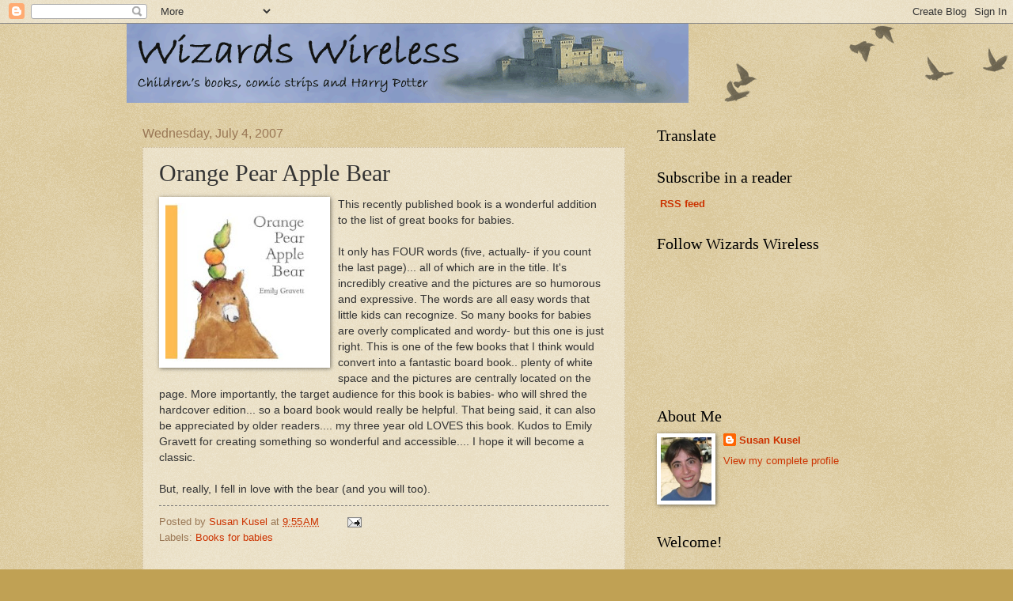

--- FILE ---
content_type: text/html; charset=UTF-8
request_url: https://wizardswireless.blogspot.com/2007/07/orange-pear-apple-bear.html
body_size: 14425
content:
<!DOCTYPE html>
<html class='v2' dir='ltr' lang='en'>
<head>
<link href='https://www.blogger.com/static/v1/widgets/335934321-css_bundle_v2.css' rel='stylesheet' type='text/css'/>
<meta content='width=1100' name='viewport'/>
<meta content='text/html; charset=UTF-8' http-equiv='Content-Type'/>
<meta content='blogger' name='generator'/>
<link href='https://wizardswireless.blogspot.com/favicon.ico' rel='icon' type='image/x-icon'/>
<link href='http://wizardswireless.blogspot.com/2007/07/orange-pear-apple-bear.html' rel='canonical'/>
<link rel="alternate" type="application/atom+xml" title="Wizards Wireless - Atom" href="https://wizardswireless.blogspot.com/feeds/posts/default" />
<link rel="alternate" type="application/rss+xml" title="Wizards Wireless - RSS" href="https://wizardswireless.blogspot.com/feeds/posts/default?alt=rss" />
<link rel="service.post" type="application/atom+xml" title="Wizards Wireless - Atom" href="https://www.blogger.com/feeds/4372766156282694670/posts/default" />

<link rel="alternate" type="application/atom+xml" title="Wizards Wireless - Atom" href="https://wizardswireless.blogspot.com/feeds/7586992241091144027/comments/default" />
<!--Can't find substitution for tag [blog.ieCssRetrofitLinks]-->
<link href='https://blogger.googleusercontent.com/img/b/R29vZ2xl/AVvXsEgoWZ03ld9V0ukSNupQZM5f6o2DXxixKlXa4Utp90wWTnQVkzbDZaTyfUEGO58tyKjtt1kwcTR7s5jOmtT-z-I9ppx09DFSGqUi1LRdJRyJEi3YP1DL4fShEnhVlK7HwCEHSh3CFnm3Zd8O/s200/Orange+Pear.jpg' rel='image_src'/>
<meta content='http://wizardswireless.blogspot.com/2007/07/orange-pear-apple-bear.html' property='og:url'/>
<meta content='Orange Pear Apple Bear' property='og:title'/>
<meta content=' This recently published book is a wonderful addition to the list of great books for babies. It only has FOUR words (five, actually- if you ...' property='og:description'/>
<meta content='https://blogger.googleusercontent.com/img/b/R29vZ2xl/AVvXsEgoWZ03ld9V0ukSNupQZM5f6o2DXxixKlXa4Utp90wWTnQVkzbDZaTyfUEGO58tyKjtt1kwcTR7s5jOmtT-z-I9ppx09DFSGqUi1LRdJRyJEi3YP1DL4fShEnhVlK7HwCEHSh3CFnm3Zd8O/w1200-h630-p-k-no-nu/Orange+Pear.jpg' property='og:image'/>
<title>Wizards Wireless: Orange Pear Apple Bear</title>
<style id='page-skin-1' type='text/css'><!--
/*
-----------------------------------------------
Blogger Template Style
Name:     Watermark
Designer: Blogger
URL:      www.blogger.com
----------------------------------------------- */
/* Use this with templates/1ktemplate-*.html */
/* Content
----------------------------------------------- */
body {
font: normal normal 14px Arial, Tahoma, Helvetica, FreeSans, sans-serif;
color: #333333;
background: #c0a154 url(https://resources.blogblog.com/blogblog/data/1kt/watermark/body_background_birds.png) repeat scroll top left;
}
html body .content-outer {
min-width: 0;
max-width: 100%;
width: 100%;
}
.content-outer {
font-size: 92%;
}
a:link {
text-decoration:none;
color: #cc3300;
}
a:visited {
text-decoration:none;
color: #993322;
}
a:hover {
text-decoration:underline;
color: #ff3300;
}
.body-fauxcolumns .cap-top {
margin-top: 30px;
background: transparent url(https://resources.blogblog.com/blogblog/data/1kt/watermark/body_overlay_birds.png) no-repeat scroll top right;
height: 121px;
}
.content-inner {
padding: 0;
}
/* Header
----------------------------------------------- */
.header-inner .Header .titlewrapper,
.header-inner .Header .descriptionwrapper {
padding-left: 20px;
padding-right: 20px;
}
.Header h1 {
font: normal normal 60px Georgia, Utopia, 'Palatino Linotype', Palatino, serif;
color: #ffffff;
text-shadow: 2px 2px rgba(0, 0, 0, .1);
}
.Header h1 a {
color: #ffffff;
}
.Header .description {
font-size: 140%;
color: #997755;
}
/* Tabs
----------------------------------------------- */
.tabs-inner .section {
margin: 0 20px;
}
.tabs-inner .PageList, .tabs-inner .LinkList, .tabs-inner .Labels {
margin-left: -11px;
margin-right: -11px;
background-color: transparent;
border-top: 0 solid #ffffff;
border-bottom: 0 solid #ffffff;
-moz-box-shadow: 0 0 0 rgba(0, 0, 0, .3);
-webkit-box-shadow: 0 0 0 rgba(0, 0, 0, .3);
-goog-ms-box-shadow: 0 0 0 rgba(0, 0, 0, .3);
box-shadow: 0 0 0 rgba(0, 0, 0, .3);
}
.tabs-inner .PageList .widget-content,
.tabs-inner .LinkList .widget-content,
.tabs-inner .Labels .widget-content {
margin: -3px -11px;
background: transparent none  no-repeat scroll right;
}
.tabs-inner .widget ul {
padding: 2px 25px;
max-height: 34px;
background: transparent none no-repeat scroll left;
}
.tabs-inner .widget li {
border: none;
}
.tabs-inner .widget li a {
display: inline-block;
padding: .25em 1em;
font: normal normal 20px Georgia, Utopia, 'Palatino Linotype', Palatino, serif;
color: #cc3300;
border-right: 1px solid #c0a154;
}
.tabs-inner .widget li:first-child a {
border-left: 1px solid #c0a154;
}
.tabs-inner .widget li.selected a, .tabs-inner .widget li a:hover {
color: #000000;
}
/* Headings
----------------------------------------------- */
h2 {
font: normal normal 20px Georgia, Utopia, 'Palatino Linotype', Palatino, serif;
color: #000000;
margin: 0 0 .5em;
}
h2.date-header {
font: normal normal 16px Arial, Tahoma, Helvetica, FreeSans, sans-serif;
color: #997755;
}
/* Main
----------------------------------------------- */
.main-inner .column-center-inner,
.main-inner .column-left-inner,
.main-inner .column-right-inner {
padding: 0 5px;
}
.main-outer {
margin-top: 0;
background: transparent none no-repeat scroll top left;
}
.main-inner {
padding-top: 30px;
}
.main-cap-top {
position: relative;
}
.main-cap-top .cap-right {
position: absolute;
height: 0;
width: 100%;
bottom: 0;
background: transparent none repeat-x scroll bottom center;
}
.main-cap-top .cap-left {
position: absolute;
height: 245px;
width: 280px;
right: 0;
bottom: 0;
background: transparent none no-repeat scroll bottom left;
}
/* Posts
----------------------------------------------- */
.post-outer {
padding: 15px 20px;
margin: 0 0 25px;
background: transparent url(https://resources.blogblog.com/blogblog/data/1kt/watermark/post_background_birds.png) repeat scroll top left;
_background-image: none;
border: dotted 1px #ccbb99;
-moz-box-shadow: 0 0 0 rgba(0, 0, 0, .1);
-webkit-box-shadow: 0 0 0 rgba(0, 0, 0, .1);
-goog-ms-box-shadow: 0 0 0 rgba(0, 0, 0, .1);
box-shadow: 0 0 0 rgba(0, 0, 0, .1);
}
h3.post-title {
font: normal normal 30px Georgia, Utopia, 'Palatino Linotype', Palatino, serif;
margin: 0;
}
.comments h4 {
font: normal normal 30px Georgia, Utopia, 'Palatino Linotype', Palatino, serif;
margin: 1em 0 0;
}
.post-body {
font-size: 105%;
line-height: 1.5;
position: relative;
}
.post-header {
margin: 0 0 1em;
color: #997755;
}
.post-footer {
margin: 10px 0 0;
padding: 10px 0 0;
color: #997755;
border-top: dashed 1px #777777;
}
#blog-pager {
font-size: 140%
}
#comments .comment-author {
padding-top: 1.5em;
border-top: dashed 1px #777777;
background-position: 0 1.5em;
}
#comments .comment-author:first-child {
padding-top: 0;
border-top: none;
}
.avatar-image-container {
margin: .2em 0 0;
}
/* Comments
----------------------------------------------- */
.comments .comments-content .icon.blog-author {
background-repeat: no-repeat;
background-image: url([data-uri]);
}
.comments .comments-content .loadmore a {
border-top: 1px solid #777777;
border-bottom: 1px solid #777777;
}
.comments .continue {
border-top: 2px solid #777777;
}
/* Widgets
----------------------------------------------- */
.widget ul, .widget #ArchiveList ul.flat {
padding: 0;
list-style: none;
}
.widget ul li, .widget #ArchiveList ul.flat li {
padding: .35em 0;
text-indent: 0;
border-top: dashed 1px #777777;
}
.widget ul li:first-child, .widget #ArchiveList ul.flat li:first-child {
border-top: none;
}
.widget .post-body ul {
list-style: disc;
}
.widget .post-body ul li {
border: none;
}
.widget .zippy {
color: #777777;
}
.post-body img, .post-body .tr-caption-container, .Profile img, .Image img,
.BlogList .item-thumbnail img {
padding: 5px;
background: #fff;
-moz-box-shadow: 1px 1px 5px rgba(0, 0, 0, .5);
-webkit-box-shadow: 1px 1px 5px rgba(0, 0, 0, .5);
-goog-ms-box-shadow: 1px 1px 5px rgba(0, 0, 0, .5);
box-shadow: 1px 1px 5px rgba(0, 0, 0, .5);
}
.post-body img, .post-body .tr-caption-container {
padding: 8px;
}
.post-body .tr-caption-container {
color: #333333;
}
.post-body .tr-caption-container img {
padding: 0;
background: transparent;
border: none;
-moz-box-shadow: 0 0 0 rgba(0, 0, 0, .1);
-webkit-box-shadow: 0 0 0 rgba(0, 0, 0, .1);
-goog-ms-box-shadow: 0 0 0 rgba(0, 0, 0, .1);
box-shadow: 0 0 0 rgba(0, 0, 0, .1);
}
/* Footer
----------------------------------------------- */
.footer-outer {
color:#ccbb99;
background: #330000 url(https://resources.blogblog.com/blogblog/data/1kt/watermark/body_background_navigator.png) repeat scroll top left;
}
.footer-outer a {
color: #ff7755;
}
.footer-outer a:visited {
color: #dd5533;
}
.footer-outer a:hover {
color: #ff9977;
}
.footer-outer .widget h2 {
color: #eeddbb;
}
/* Mobile
----------------------------------------------- */
body.mobile  {
background-size: 100% auto;
}
.mobile .body-fauxcolumn-outer {
background: transparent none repeat scroll top left;
}
html .mobile .mobile-date-outer {
border-bottom: none;
background: transparent url(https://resources.blogblog.com/blogblog/data/1kt/watermark/post_background_birds.png) repeat scroll top left;
_background-image: none;
margin-bottom: 10px;
}
.mobile .main-inner .date-outer {
padding: 0;
}
.mobile .main-inner .date-header {
margin: 10px;
}
.mobile .main-cap-top {
z-index: -1;
}
.mobile .content-outer {
font-size: 100%;
}
.mobile .post-outer {
padding: 10px;
}
.mobile .main-cap-top .cap-left {
background: transparent none no-repeat scroll bottom left;
}
.mobile .body-fauxcolumns .cap-top {
margin: 0;
}
.mobile-link-button {
background: transparent url(https://resources.blogblog.com/blogblog/data/1kt/watermark/post_background_birds.png) repeat scroll top left;
}
.mobile-link-button a:link, .mobile-link-button a:visited {
color: #cc3300;
}
.mobile-index-date .date-header {
color: #997755;
}
.mobile-index-contents {
color: #333333;
}
.mobile .tabs-inner .section {
margin: 0;
}
.mobile .tabs-inner .PageList {
margin-left: 0;
margin-right: 0;
}
.mobile .tabs-inner .PageList .widget-content {
margin: 0;
color: #000000;
background: transparent url(https://resources.blogblog.com/blogblog/data/1kt/watermark/post_background_birds.png) repeat scroll top left;
}
.mobile .tabs-inner .PageList .widget-content .pagelist-arrow {
border-left: 1px solid #c0a154;
}

--></style>
<style id='template-skin-1' type='text/css'><!--
body {
min-width: 960px;
}
.content-outer, .content-fauxcolumn-outer, .region-inner {
min-width: 960px;
max-width: 960px;
_width: 960px;
}
.main-inner .columns {
padding-left: 0;
padding-right: 310px;
}
.main-inner .fauxcolumn-center-outer {
left: 0;
right: 310px;
/* IE6 does not respect left and right together */
_width: expression(this.parentNode.offsetWidth -
parseInt("0") -
parseInt("310px") + 'px');
}
.main-inner .fauxcolumn-left-outer {
width: 0;
}
.main-inner .fauxcolumn-right-outer {
width: 310px;
}
.main-inner .column-left-outer {
width: 0;
right: 100%;
margin-left: -0;
}
.main-inner .column-right-outer {
width: 310px;
margin-right: -310px;
}
#layout {
min-width: 0;
}
#layout .content-outer {
min-width: 0;
width: 800px;
}
#layout .region-inner {
min-width: 0;
width: auto;
}
body#layout div.add_widget {
padding: 8px;
}
body#layout div.add_widget a {
margin-left: 32px;
}
--></style>
<link href='https://www.blogger.com/dyn-css/authorization.css?targetBlogID=4372766156282694670&amp;zx=65cdb6b2-3f9c-4520-a1c8-acd70769d681' media='none' onload='if(media!=&#39;all&#39;)media=&#39;all&#39;' rel='stylesheet'/><noscript><link href='https://www.blogger.com/dyn-css/authorization.css?targetBlogID=4372766156282694670&amp;zx=65cdb6b2-3f9c-4520-a1c8-acd70769d681' rel='stylesheet'/></noscript>
<meta name='google-adsense-platform-account' content='ca-host-pub-1556223355139109'/>
<meta name='google-adsense-platform-domain' content='blogspot.com'/>

</head>
<body class='loading variant-birds'>
<div class='navbar section' id='navbar' name='Navbar'><div class='widget Navbar' data-version='1' id='Navbar1'><script type="text/javascript">
    function setAttributeOnload(object, attribute, val) {
      if(window.addEventListener) {
        window.addEventListener('load',
          function(){ object[attribute] = val; }, false);
      } else {
        window.attachEvent('onload', function(){ object[attribute] = val; });
      }
    }
  </script>
<div id="navbar-iframe-container"></div>
<script type="text/javascript" src="https://apis.google.com/js/platform.js"></script>
<script type="text/javascript">
      gapi.load("gapi.iframes:gapi.iframes.style.bubble", function() {
        if (gapi.iframes && gapi.iframes.getContext) {
          gapi.iframes.getContext().openChild({
              url: 'https://www.blogger.com/navbar/4372766156282694670?po\x3d7586992241091144027\x26origin\x3dhttps://wizardswireless.blogspot.com',
              where: document.getElementById("navbar-iframe-container"),
              id: "navbar-iframe"
          });
        }
      });
    </script><script type="text/javascript">
(function() {
var script = document.createElement('script');
script.type = 'text/javascript';
script.src = '//pagead2.googlesyndication.com/pagead/js/google_top_exp.js';
var head = document.getElementsByTagName('head')[0];
if (head) {
head.appendChild(script);
}})();
</script>
</div></div>
<div class='body-fauxcolumns'>
<div class='fauxcolumn-outer body-fauxcolumn-outer'>
<div class='cap-top'>
<div class='cap-left'></div>
<div class='cap-right'></div>
</div>
<div class='fauxborder-left'>
<div class='fauxborder-right'></div>
<div class='fauxcolumn-inner'>
</div>
</div>
<div class='cap-bottom'>
<div class='cap-left'></div>
<div class='cap-right'></div>
</div>
</div>
</div>
<div class='content'>
<div class='content-fauxcolumns'>
<div class='fauxcolumn-outer content-fauxcolumn-outer'>
<div class='cap-top'>
<div class='cap-left'></div>
<div class='cap-right'></div>
</div>
<div class='fauxborder-left'>
<div class='fauxborder-right'></div>
<div class='fauxcolumn-inner'>
</div>
</div>
<div class='cap-bottom'>
<div class='cap-left'></div>
<div class='cap-right'></div>
</div>
</div>
</div>
<div class='content-outer'>
<div class='content-cap-top cap-top'>
<div class='cap-left'></div>
<div class='cap-right'></div>
</div>
<div class='fauxborder-left content-fauxborder-left'>
<div class='fauxborder-right content-fauxborder-right'></div>
<div class='content-inner'>
<header>
<div class='header-outer'>
<div class='header-cap-top cap-top'>
<div class='cap-left'></div>
<div class='cap-right'></div>
</div>
<div class='fauxborder-left header-fauxborder-left'>
<div class='fauxborder-right header-fauxborder-right'></div>
<div class='region-inner header-inner'>
<div class='header section' id='header' name='Header'><div class='widget Header' data-version='1' id='Header1'>
<div id='header-inner'>
<a href='https://wizardswireless.blogspot.com/' style='display: block'>
<img alt='Wizards Wireless' height='100px; ' id='Header1_headerimg' src='https://blogger.googleusercontent.com/img/b/R29vZ2xl/AVvXsEhM3ci_bGM2VuN3qxrTgBOH39MbPzIE8HsA-oNCw8arzVnTl1GQPmIWDt7Kqwj4IlYTwwqEsY__iB2cSHuhxwjH-aEtuF2nKnwnu1oQ-8s5n3jl_vys4LnI3NGzoXZv29gyJd8x6HhSnepY/s1600-r/finalbanner.gif' style='display: block' width='710px; '/>
</a>
</div>
</div></div>
</div>
</div>
<div class='header-cap-bottom cap-bottom'>
<div class='cap-left'></div>
<div class='cap-right'></div>
</div>
</div>
</header>
<div class='tabs-outer'>
<div class='tabs-cap-top cap-top'>
<div class='cap-left'></div>
<div class='cap-right'></div>
</div>
<div class='fauxborder-left tabs-fauxborder-left'>
<div class='fauxborder-right tabs-fauxborder-right'></div>
<div class='region-inner tabs-inner'>
<div class='tabs no-items section' id='crosscol' name='Cross-Column'></div>
<div class='tabs no-items section' id='crosscol-overflow' name='Cross-Column 2'></div>
</div>
</div>
<div class='tabs-cap-bottom cap-bottom'>
<div class='cap-left'></div>
<div class='cap-right'></div>
</div>
</div>
<div class='main-outer'>
<div class='main-cap-top cap-top'>
<div class='cap-left'></div>
<div class='cap-right'></div>
</div>
<div class='fauxborder-left main-fauxborder-left'>
<div class='fauxborder-right main-fauxborder-right'></div>
<div class='region-inner main-inner'>
<div class='columns fauxcolumns'>
<div class='fauxcolumn-outer fauxcolumn-center-outer'>
<div class='cap-top'>
<div class='cap-left'></div>
<div class='cap-right'></div>
</div>
<div class='fauxborder-left'>
<div class='fauxborder-right'></div>
<div class='fauxcolumn-inner'>
</div>
</div>
<div class='cap-bottom'>
<div class='cap-left'></div>
<div class='cap-right'></div>
</div>
</div>
<div class='fauxcolumn-outer fauxcolumn-left-outer'>
<div class='cap-top'>
<div class='cap-left'></div>
<div class='cap-right'></div>
</div>
<div class='fauxborder-left'>
<div class='fauxborder-right'></div>
<div class='fauxcolumn-inner'>
</div>
</div>
<div class='cap-bottom'>
<div class='cap-left'></div>
<div class='cap-right'></div>
</div>
</div>
<div class='fauxcolumn-outer fauxcolumn-right-outer'>
<div class='cap-top'>
<div class='cap-left'></div>
<div class='cap-right'></div>
</div>
<div class='fauxborder-left'>
<div class='fauxborder-right'></div>
<div class='fauxcolumn-inner'>
</div>
</div>
<div class='cap-bottom'>
<div class='cap-left'></div>
<div class='cap-right'></div>
</div>
</div>
<!-- corrects IE6 width calculation -->
<div class='columns-inner'>
<div class='column-center-outer'>
<div class='column-center-inner'>
<div class='main section' id='main' name='Main'><div class='widget Blog' data-version='1' id='Blog1'>
<div class='blog-posts hfeed'>

          <div class="date-outer">
        
<h2 class='date-header'><span>Wednesday, July 4, 2007</span></h2>

          <div class="date-posts">
        
<div class='post-outer'>
<div class='post hentry uncustomized-post-template' itemprop='blogPost' itemscope='itemscope' itemtype='http://schema.org/BlogPosting'>
<meta content='https://blogger.googleusercontent.com/img/b/R29vZ2xl/AVvXsEgoWZ03ld9V0ukSNupQZM5f6o2DXxixKlXa4Utp90wWTnQVkzbDZaTyfUEGO58tyKjtt1kwcTR7s5jOmtT-z-I9ppx09DFSGqUi1LRdJRyJEi3YP1DL4fShEnhVlK7HwCEHSh3CFnm3Zd8O/s200/Orange+Pear.jpg' itemprop='image_url'/>
<meta content='4372766156282694670' itemprop='blogId'/>
<meta content='7586992241091144027' itemprop='postId'/>
<a name='7586992241091144027'></a>
<h3 class='post-title entry-title' itemprop='name'>
Orange Pear Apple Bear
</h3>
<div class='post-header'>
<div class='post-header-line-1'></div>
</div>
<div class='post-body entry-content' id='post-body-7586992241091144027' itemprop='description articleBody'>
<a href="https://blogger.googleusercontent.com/img/b/R29vZ2xl/AVvXsEgoWZ03ld9V0ukSNupQZM5f6o2DXxixKlXa4Utp90wWTnQVkzbDZaTyfUEGO58tyKjtt1kwcTR7s5jOmtT-z-I9ppx09DFSGqUi1LRdJRyJEi3YP1DL4fShEnhVlK7HwCEHSh3CFnm3Zd8O/s1600-h/Orange+Pear.jpg"><img alt="" border="0" id="BLOGGER_PHOTO_ID_5083342545695105570" src="https://blogger.googleusercontent.com/img/b/R29vZ2xl/AVvXsEgoWZ03ld9V0ukSNupQZM5f6o2DXxixKlXa4Utp90wWTnQVkzbDZaTyfUEGO58tyKjtt1kwcTR7s5jOmtT-z-I9ppx09DFSGqUi1LRdJRyJEi3YP1DL4fShEnhVlK7HwCEHSh3CFnm3Zd8O/s200/Orange+Pear.jpg" style="FLOAT: left; MARGIN: 0px 10px 10px 0px; CURSOR: hand" /></a> This recently published book is a wonderful addition to the list of great books for babies.<br /><br />It only has FOUR words (five, actually- if you count the last page)... all of which are in the title. It's incredibly creative and the pictures are so humorous and expressive. The words are all easy words that little kids can recognize. So many books for babies are overly complicated and wordy- but this one is just right. This is one of the few books that I think would convert into a fantastic board book.. <span class="blsp-spelling-corrected" id="SPELLING_ERROR_0">plenty</span> of white space and the pictures are centrally located on the page. More importantly, the target audience for this book is babies- who will shred the <span class="blsp-spelling-corrected" id="SPELLING_ERROR_1">hardcover</span> edition... so a board book would really be helpful. That being said, it can also be appreciated by older readers.... my three year old LOVES this book. Kudos to Emily <span class="blsp-spelling-error" id="SPELLING_ERROR_2">Gravett</span> for creating something so wonderful and accessible.... I hope it will become a classic.<br /><br />But, really, I fell in love with the bear (and you will too).
<div style='clear: both;'></div>
</div>
<div class='post-footer'>
<div class='post-footer-line post-footer-line-1'>
<span class='post-author vcard'>
Posted by
<span class='fn' itemprop='author' itemscope='itemscope' itemtype='http://schema.org/Person'>
<meta content='https://www.blogger.com/profile/15613470998029847177' itemprop='url'/>
<a class='g-profile' href='https://www.blogger.com/profile/15613470998029847177' rel='author' title='author profile'>
<span itemprop='name'>Susan Kusel</span>
</a>
</span>
</span>
<span class='post-timestamp'>
at
<meta content='http://wizardswireless.blogspot.com/2007/07/orange-pear-apple-bear.html' itemprop='url'/>
<a class='timestamp-link' href='https://wizardswireless.blogspot.com/2007/07/orange-pear-apple-bear.html' rel='bookmark' title='permanent link'><abbr class='published' itemprop='datePublished' title='2007-07-04T09:55:00-04:00'>9:55&#8239;AM</abbr></a>
</span>
<span class='post-comment-link'>
</span>
<span class='post-icons'>
<span class='item-action'>
<a href='https://www.blogger.com/email-post/4372766156282694670/7586992241091144027' title='Email Post'>
<img alt='' class='icon-action' height='13' src='https://resources.blogblog.com/img/icon18_email.gif' width='18'/>
</a>
</span>
<span class='item-control blog-admin pid-1372324517'>
<a href='https://www.blogger.com/post-edit.g?blogID=4372766156282694670&postID=7586992241091144027&from=pencil' title='Edit Post'>
<img alt='' class='icon-action' height='18' src='https://resources.blogblog.com/img/icon18_edit_allbkg.gif' width='18'/>
</a>
</span>
</span>
<div class='post-share-buttons goog-inline-block'>
</div>
</div>
<div class='post-footer-line post-footer-line-2'>
<span class='post-labels'>
Labels:
<a href='https://wizardswireless.blogspot.com/search/label/Books%20for%20babies' rel='tag'>Books for babies</a>
</span>
</div>
<div class='post-footer-line post-footer-line-3'>
<span class='post-location'>
</span>
</div>
</div>
</div>
<div class='comments' id='comments'>
<a name='comments'></a>
<h4>No comments:</h4>
<div id='Blog1_comments-block-wrapper'>
<dl class='avatar-comment-indent' id='comments-block'>
</dl>
</div>
<p class='comment-footer'>
<div class='comment-form'>
<a name='comment-form'></a>
<h4 id='comment-post-message'>Post a Comment</h4>
<p>
</p>
<a href='https://www.blogger.com/comment/frame/4372766156282694670?po=7586992241091144027&hl=en&saa=85391&origin=https://wizardswireless.blogspot.com' id='comment-editor-src'></a>
<iframe allowtransparency='true' class='blogger-iframe-colorize blogger-comment-from-post' frameborder='0' height='410px' id='comment-editor' name='comment-editor' src='' width='100%'></iframe>
<script src='https://www.blogger.com/static/v1/jsbin/1345082660-comment_from_post_iframe.js' type='text/javascript'></script>
<script type='text/javascript'>
      BLOG_CMT_createIframe('https://www.blogger.com/rpc_relay.html');
    </script>
</div>
</p>
</div>
</div>

        </div></div>
      
</div>
<div class='blog-pager' id='blog-pager'>
<span id='blog-pager-newer-link'>
<a class='blog-pager-newer-link' href='https://wizardswireless.blogspot.com/2007/07/predictions-for-harry-potter-7.html' id='Blog1_blog-pager-newer-link' title='Newer Post'>Newer Post</a>
</span>
<span id='blog-pager-older-link'>
<a class='blog-pager-older-link' href='https://wizardswireless.blogspot.com/2007/07/higher-power-of-lucky.html' id='Blog1_blog-pager-older-link' title='Older Post'>Older Post</a>
</span>
<a class='home-link' href='https://wizardswireless.blogspot.com/'>Home</a>
</div>
<div class='clear'></div>
<div class='post-feeds'>
<div class='feed-links'>
Subscribe to:
<a class='feed-link' href='https://wizardswireless.blogspot.com/feeds/7586992241091144027/comments/default' target='_blank' type='application/atom+xml'>Post Comments (Atom)</a>
</div>
</div>
</div></div>
</div>
</div>
<div class='column-left-outer'>
<div class='column-left-inner'>
<aside>
</aside>
</div>
</div>
<div class='column-right-outer'>
<div class='column-right-inner'>
<aside>
<div class='sidebar section' id='sidebar-right-1'><div class='widget Translate' data-version='1' id='Translate1'>
<h2 class='title'>Translate</h2>
<div id='google_translate_element'></div>
<script>
    function googleTranslateElementInit() {
      new google.translate.TranslateElement({
        pageLanguage: 'en',
        autoDisplay: 'true',
        layout: google.translate.TranslateElement.InlineLayout.VERTICAL
      }, 'google_translate_element');
    }
  </script>
<script src='//translate.google.com/translate_a/element.js?cb=googleTranslateElementInit'></script>
<div class='clear'></div>
</div><div class='widget HTML' data-version='1' id='HTML1'>
<h2 class='title'>Subscribe in a reader</h2>
<div class='widget-content'>
<span style="font-weight:bold;"><p><ahref = rel="alternate" http://feeds.feedburner.com/wizardwirelessnetwork type="application/rss+xml"><img alt="" style="vertical-align:middle;border:0" src="https://lh3.googleusercontent.com/blogger_img_proxy/AEn0k_s_NG7QVgzIgckjqPIlwvGTljFQRHhK4envbf2GthlOlKMqUE-1U6QQYMdrnasWMK4H2gQxBWk2yinwaZr4kGtE3O-CXDOdHrPItkhD7WGAapIx_jlNrz6X8zhCt8Y=s0-d">&nbsp;<a href="http://feeds.feedburner.com/WizardWirelessNetwork" rel="alternate" type="application/rss+xml">RSS feed</a></ahref></p><span style="font-weight:bold;"></span></span>
</div>
<div class='clear'></div>
</div><div class='widget Followers' data-version='1' id='Followers1'>
<h2 class='title'>Follow Wizards Wireless</h2>
<div class='widget-content'>
<div id='Followers1-wrapper'>
<div style='margin-right:2px;'>
<div><script type="text/javascript" src="https://apis.google.com/js/platform.js"></script>
<div id="followers-iframe-container"></div>
<script type="text/javascript">
    window.followersIframe = null;
    function followersIframeOpen(url) {
      gapi.load("gapi.iframes", function() {
        if (gapi.iframes && gapi.iframes.getContext) {
          window.followersIframe = gapi.iframes.getContext().openChild({
            url: url,
            where: document.getElementById("followers-iframe-container"),
            messageHandlersFilter: gapi.iframes.CROSS_ORIGIN_IFRAMES_FILTER,
            messageHandlers: {
              '_ready': function(obj) {
                window.followersIframe.getIframeEl().height = obj.height;
              },
              'reset': function() {
                window.followersIframe.close();
                followersIframeOpen("https://www.blogger.com/followers/frame/4372766156282694670?colors\x3dCgt0cmFuc3BhcmVudBILdHJhbnNwYXJlbnQaByMzMzMzMzMiByNjYzMzMDAqC3RyYW5zcGFyZW50MgcjMDAwMDAwOgcjMzMzMzMzQgcjY2MzMzAwSgcjNzc3Nzc3UgcjY2MzMzAwWgt0cmFuc3BhcmVudA%3D%3D\x26pageSize\x3d21\x26hl\x3den\x26origin\x3dhttps://wizardswireless.blogspot.com");
              },
              'open': function(url) {
                window.followersIframe.close();
                followersIframeOpen(url);
              }
            }
          });
        }
      });
    }
    followersIframeOpen("https://www.blogger.com/followers/frame/4372766156282694670?colors\x3dCgt0cmFuc3BhcmVudBILdHJhbnNwYXJlbnQaByMzMzMzMzMiByNjYzMzMDAqC3RyYW5zcGFyZW50MgcjMDAwMDAwOgcjMzMzMzMzQgcjY2MzMzAwSgcjNzc3Nzc3UgcjY2MzMzAwWgt0cmFuc3BhcmVudA%3D%3D\x26pageSize\x3d21\x26hl\x3den\x26origin\x3dhttps://wizardswireless.blogspot.com");
  </script></div>
</div>
</div>
<div class='clear'></div>
</div>
</div><div class='widget Profile' data-version='1' id='Profile1'>
<h2>About Me</h2>
<div class='widget-content'>
<a href='https://www.blogger.com/profile/15613470998029847177'><img alt='My photo' class='profile-img' height='80' src='//blogger.googleusercontent.com/img/b/R29vZ2xl/AVvXsEj3eKlYxFlEyFn7d2lp19QKbC1RvMgO1zTgsD_qjaXDwuzTFPECAJT9Dtz88QtTSRKC8Ig2P1m6eYPqbbV7si075wzLpZunoxEX4OsE9xyTg0_uTEgDbLIMkqxHz11zbO8/s220/Profile.jpg' width='64'/></a>
<dl class='profile-datablock'>
<dt class='profile-data'>
<a class='profile-name-link g-profile' href='https://www.blogger.com/profile/15613470998029847177' rel='author' style='background-image: url(//www.blogger.com/img/logo-16.png);'>
Susan Kusel
</a>
</dt>
</dl>
<a class='profile-link' href='https://www.blogger.com/profile/15613470998029847177' rel='author'>View my complete profile</a>
<div class='clear'></div>
</div>
</div><div class='widget Text' data-version='1' id='Text5'>
<h2 class='title'>Welcome!</h2>
<div class='widget-content'>
<br /><ul><li>Things to Know About Me<br /></li><li>My jobs include librarian, bookstore book selector, book consultant and mom... and I love them all.</li><li>If you knew that the name of this blog is a Harry Potter reference, you get bonus points.</li><li>I only write and review on this blog about books I love.</li><li>I don't review too often because I'm frequently on book award committees and it would be a conflict of interest. </li><li>Comments are extremely welcome and I love hearing what you have to say.</li><li>I feel honored every time Wizards Wireless is linked to. <span =""  style="font-size:100%;">I'm really glad you stopped by and I hope you come back.</span></li><li>To get in touch with me, please e-mail me at: wizardwireless (at) gmail (dot) com. <span style="font-size: 100%;">Yes, my e-mail address only refers to one wizard. The plural version was already in use.</span></li></ul>
</div>
<div class='clear'></div>
</div><div class='widget Text' data-version='1' id='Text2'>
<h2 class='title'>Interviews and Links</h2>
<div class='widget-content'>
<div>Find out more about my experience as a member of the 2015 Caldecott committee <a href="http://www.eugeniasozzi.com/blog/from-the-library-susan-kusel">here</a>. </div><div><br /></div><div>Here's what <a href="http://jewishlibraries.org/blog.php?id=320">a typical day</a> in my library is like. </div><div><br /></div>Read my posts at <a href="http://www.pbs.org/parents/booklights/archives/susan/">PBS Booklights</a>.<br />
</div>
<div class='clear'></div>
</div><div class='widget Text' data-version='1' id='Text6'>
<div class='widget-content'>
Become a fan of Wizards Wireless on <a href="http://apps.facebook.com/blognetworks/blog/wizards_wireless/">Facebook</a>.<br/>
</div>
<div class='clear'></div>
</div></div>
<table border='0' cellpadding='0' cellspacing='0' class='section-columns columns-2'>
<tbody>
<tr>
<td class='first columns-cell'>
<div class='sidebar section' id='sidebar-right-2-1'><div class='widget Label' data-version='1' id='Label1'>
<h2>Labels</h2>
<div class='widget-content list-label-widget-content'>
<ul>
<li>
<a dir='ltr' href='https://wizardswireless.blogspot.com/search/label/Activity%20books'>Activity books</a>
<span dir='ltr'>(1)</span>
</li>
<li>
<a dir='ltr' href='https://wizardswireless.blogspot.com/search/label/Advice'>Advice</a>
<span dir='ltr'>(1)</span>
</li>
<li>
<a dir='ltr' href='https://wizardswireless.blogspot.com/search/label/ALA'>ALA</a>
<span dir='ltr'>(3)</span>
</li>
<li>
<a dir='ltr' href='https://wizardswireless.blogspot.com/search/label/ALAYMA'>ALAYMA</a>
<span dir='ltr'>(1)</span>
</li>
<li>
<a dir='ltr' href='https://wizardswireless.blogspot.com/search/label/Amelia%20Bedelia'>Amelia Bedelia</a>
<span dir='ltr'>(1)</span>
</li>
<li>
<a dir='ltr' href='https://wizardswireless.blogspot.com/search/label/American%20Library%20Association'>American Library Association</a>
<span dir='ltr'>(29)</span>
</li>
<li>
<a dir='ltr' href='https://wizardswireless.blogspot.com/search/label/Analysis'>Analysis</a>
<span dir='ltr'>(1)</span>
</li>
<li>
<a dir='ltr' href='https://wizardswireless.blogspot.com/search/label/Annual'>Annual</a>
<span dir='ltr'>(1)</span>
</li>
<li>
<a dir='ltr' href='https://wizardswireless.blogspot.com/search/label/Answers'>Answers</a>
<span dir='ltr'>(1)</span>
</li>
<li>
<a dir='ltr' href='https://wizardswireless.blogspot.com/search/label/Audiobooks'>Audiobooks</a>
<span dir='ltr'>(3)</span>
</li>
<li>
<a dir='ltr' href='https://wizardswireless.blogspot.com/search/label/Authors'>Authors</a>
<span dir='ltr'>(10)</span>
</li>
<li>
<a dir='ltr' href='https://wizardswireless.blogspot.com/search/label/Awards'>Awards</a>
<span dir='ltr'>(28)</span>
</li>
<li>
<a dir='ltr' href='https://wizardswireless.blogspot.com/search/label/Batchelder'>Batchelder</a>
<span dir='ltr'>(2)</span>
</li>
<li>
<a dir='ltr' href='https://wizardswireless.blogspot.com/search/label/Beedle%20the%20Bard'>Beedle the Bard</a>
<span dir='ltr'>(1)</span>
</li>
<li>
<a dir='ltr' href='https://wizardswireless.blogspot.com/search/label/Beekle'>Beekle</a>
<span dir='ltr'>(1)</span>
</li>
<li>
<a dir='ltr' href='https://wizardswireless.blogspot.com/search/label/Best%20books%20of%202007'>Best books of 2007</a>
<span dir='ltr'>(1)</span>
</li>
<li>
<a dir='ltr' href='https://wizardswireless.blogspot.com/search/label/Biography'>Biography</a>
<span dir='ltr'>(1)</span>
</li>
<li>
<a dir='ltr' href='https://wizardswireless.blogspot.com/search/label/Blog%20updates'>Blog updates</a>
<span dir='ltr'>(14)</span>
</li>
<li>
<a dir='ltr' href='https://wizardswireless.blogspot.com/search/label/Blogs'>Blogs</a>
<span dir='ltr'>(12)</span>
</li>
<li>
<a dir='ltr' href='https://wizardswireless.blogspot.com/search/label/Board%20books'>Board books</a>
<span dir='ltr'>(3)</span>
</li>
<li>
<a dir='ltr' href='https://wizardswireless.blogspot.com/search/label/Book%20club'>Book club</a>
<span dir='ltr'>(2)</span>
</li>
<li>
<a dir='ltr' href='https://wizardswireless.blogspot.com/search/label/Booklights'>Booklights</a>
<span dir='ltr'>(2)</span>
</li>
<li>
<a dir='ltr' href='https://wizardswireless.blogspot.com/search/label/Books%20for%20babies'>Books for babies</a>
<span dir='ltr'>(8)</span>
</li>
<li>
<a dir='ltr' href='https://wizardswireless.blogspot.com/search/label/Books%20for%20teenagers'>Books for teenagers</a>
<span dir='ltr'>(1)</span>
</li>
<li>
<a dir='ltr' href='https://wizardswireless.blogspot.com/search/label/Books%20for%20toddlers'>Books for toddlers</a>
<span dir='ltr'>(9)</span>
</li>
<li>
<a dir='ltr' href='https://wizardswireless.blogspot.com/search/label/Bookselling'>Bookselling</a>
<span dir='ltr'>(15)</span>
</li>
<li>
<a dir='ltr' href='https://wizardswireless.blogspot.com/search/label/Bookshelves'>Bookshelves</a>
<span dir='ltr'>(1)</span>
</li>
<li>
<a dir='ltr' href='https://wizardswireless.blogspot.com/search/label/Bookstores'>Bookstores</a>
<span dir='ltr'>(12)</span>
</li>
<li>
<a dir='ltr' href='https://wizardswireless.blogspot.com/search/label/Broadway'>Broadway</a>
<span dir='ltr'>(2)</span>
</li>
<li>
<a dir='ltr' href='https://wizardswireless.blogspot.com/search/label/Caldecott'>Caldecott</a>
<span dir='ltr'>(31)</span>
</li>
<li>
<a dir='ltr' href='https://wizardswireless.blogspot.com/search/label/Carnegie'>Carnegie</a>
<span dir='ltr'>(1)</span>
</li>
<li>
<a dir='ltr' href='https://wizardswireless.blogspot.com/search/label/Carnival'>Carnival</a>
<span dir='ltr'>(11)</span>
</li>
<li>
<a dir='ltr' href='https://wizardswireless.blogspot.com/search/label/Classics'>Classics</a>
<span dir='ltr'>(1)</span>
</li>
<li>
<a dir='ltr' href='https://wizardswireless.blogspot.com/search/label/Comic%20Strips'>Comic Strips</a>
<span dir='ltr'>(31)</span>
</li>
<li>
<a dir='ltr' href='https://wizardswireless.blogspot.com/search/label/Conferences'>Conferences</a>
<span dir='ltr'>(6)</span>
</li>
<li>
<a dir='ltr' href='https://wizardswireless.blogspot.com/search/label/Contests'>Contests</a>
<span dir='ltr'>(2)</span>
</li>
<li>
<a dir='ltr' href='https://wizardswireless.blogspot.com/search/label/Cybils'>Cybils</a>
<span dir='ltr'>(2)</span>
</li>
<li>
<a dir='ltr' href='https://wizardswireless.blogspot.com/search/label/Dan%20Brown'>Dan Brown</a>
<span dir='ltr'>(1)</span>
</li>
<li>
<a dir='ltr' href='https://wizardswireless.blogspot.com/search/label/Dan%20Santat'>Dan Santat</a>
<span dir='ltr'>(1)</span>
</li>
<li>
<a dir='ltr' href='https://wizardswireless.blogspot.com/search/label/Discussion%20groups'>Discussion groups</a>
<span dir='ltr'>(1)</span>
</li>
<li>
<a dir='ltr' href='https://wizardswireless.blogspot.com/search/label/Disscussion%20questions'>Disscussion questions</a>
<span dir='ltr'>(1)</span>
</li>
<li>
<a dir='ltr' href='https://wizardswireless.blogspot.com/search/label/Early%20Readers'>Early Readers</a>
<span dir='ltr'>(2)</span>
</li>
<li>
<a dir='ltr' href='https://wizardswireless.blogspot.com/search/label/favorites'>favorites</a>
<span dir='ltr'>(1)</span>
</li>
<li>
<a dir='ltr' href='https://wizardswireless.blogspot.com/search/label/For%20Better%20or%20For%20Worse'>For Better or For Worse</a>
<span dir='ltr'>(11)</span>
</li>
<li>
<a dir='ltr' href='https://wizardswireless.blogspot.com/search/label/Geisel'>Geisel</a>
<span dir='ltr'>(4)</span>
</li>
<li>
<a dir='ltr' href='https://wizardswireless.blogspot.com/search/label/Goodreads'>Goodreads</a>
<span dir='ltr'>(2)</span>
</li>
<li>
<a dir='ltr' href='https://wizardswireless.blogspot.com/search/label/Hamilton'>Hamilton</a>
<span dir='ltr'>(3)</span>
</li>
<li>
<a dir='ltr' href='https://wizardswireless.blogspot.com/search/label/Harry%20Potter'>Harry Potter</a>
<span dir='ltr'>(62)</span>
</li>
<li>
<a dir='ltr' href='https://wizardswireless.blogspot.com/search/label/Harry%20Potter%20and%20the%20Deathly%20Hallows'>Harry Potter and the Deathly Hallows</a>
<span dir='ltr'>(6)</span>
</li>
<li>
<a dir='ltr' href='https://wizardswireless.blogspot.com/search/label/Harry%20Potter%20and%20the%20Deathly%20Hallows%20chapters'>Harry Potter and the Deathly Hallows chapters</a>
<span dir='ltr'>(7)</span>
</li>
<li>
<a dir='ltr' href='https://wizardswireless.blogspot.com/search/label/Harry%20Potter%20and%20the%20Sorcerer%27s%20Stone%20chapters'>Harry Potter and the Sorcerer&#39;s Stone chapters</a>
<span dir='ltr'>(3)</span>
</li>
<li>
<a dir='ltr' href='https://wizardswireless.blogspot.com/search/label/Harry%20Potter%20characters'>Harry Potter characters</a>
<span dir='ltr'>(1)</span>
</li>
<li>
<a dir='ltr' href='https://wizardswireless.blogspot.com/search/label/Harry%20Potter%20Discussion%20Questions'>Harry Potter Discussion Questions</a>
<span dir='ltr'>(8)</span>
</li>
<li>
<a dir='ltr' href='https://wizardswireless.blogspot.com/search/label/Holidays'>Holidays</a>
<span dir='ltr'>(6)</span>
</li>
<li>
<a dir='ltr' href='https://wizardswireless.blogspot.com/search/label/How%20to%20Write'>How to Write</a>
<span dir='ltr'>(1)</span>
</li>
<li>
<a dir='ltr' href='https://wizardswireless.blogspot.com/search/label/Hugo%20Cabret'>Hugo Cabret</a>
<span dir='ltr'>(11)</span>
</li>
<li>
<a dir='ltr' href='https://wizardswireless.blogspot.com/search/label/Humor'>Humor</a>
<span dir='ltr'>(2)</span>
</li>
<li>
<a dir='ltr' href='https://wizardswireless.blogspot.com/search/label/Introduction'>Introduction</a>
<span dir='ltr'>(5)</span>
</li>
<li>
<a dir='ltr' href='https://wizardswireless.blogspot.com/search/label/Juvenile%20Fiction'>Juvenile Fiction</a>
<span dir='ltr'>(9)</span>
</li>
<li>
<a dir='ltr' href='https://wizardswireless.blogspot.com/search/label/L.M.%20Montgomery'>L.M. Montgomery</a>
<span dir='ltr'>(1)</span>
</li>
<li>
<a dir='ltr' href='https://wizardswireless.blogspot.com/search/label/Libraries'>Libraries</a>
<span dir='ltr'>(3)</span>
</li>
<li>
<a dir='ltr' href='https://wizardswireless.blogspot.com/search/label/Library%20profile'>Library profile</a>
<span dir='ltr'>(3)</span>
</li>
<li>
<a dir='ltr' href='https://wizardswireless.blogspot.com/search/label/meme'>meme</a>
<span dir='ltr'>(4)</span>
</li>
<li>
<a dir='ltr' href='https://wizardswireless.blogspot.com/search/label/Mentors'>Mentors</a>
<span dir='ltr'>(1)</span>
</li>
<li>
<a dir='ltr' href='https://wizardswireless.blogspot.com/search/label/Middle%20grade%20fiction'>Middle grade fiction</a>
<span dir='ltr'>(1)</span>
</li>
<li>
<a dir='ltr' href='https://wizardswireless.blogspot.com/search/label/Midwinter'>Midwinter</a>
<span dir='ltr'>(1)</span>
</li>
<li>
<a dir='ltr' href='https://wizardswireless.blogspot.com/search/label/Miscellaneous'>Miscellaneous</a>
<span dir='ltr'>(14)</span>
</li>
<li>
<a dir='ltr' href='https://wizardswireless.blogspot.com/search/label/Musicals'>Musicals</a>
<span dir='ltr'>(2)</span>
</li>
<li>
<a dir='ltr' href='https://wizardswireless.blogspot.com/search/label/Newbery'>Newbery</a>
<span dir='ltr'>(19)</span>
</li>
<li>
<a dir='ltr' href='https://wizardswireless.blogspot.com/search/label/Non-fiction'>Non-fiction</a>
<span dir='ltr'>(1)</span>
</li>
<li>
<a dir='ltr' href='https://wizardswireless.blogspot.com/search/label/Odyssey'>Odyssey</a>
<span dir='ltr'>(1)</span>
</li>
<li>
<a dir='ltr' href='https://wizardswireless.blogspot.com/search/label/PBS'>PBS</a>
<span dir='ltr'>(3)</span>
</li>
<li>
<a dir='ltr' href='https://wizardswireless.blogspot.com/search/label/Phone%20calls'>Phone calls</a>
<span dir='ltr'>(1)</span>
</li>
<li>
<a dir='ltr' href='https://wizardswireless.blogspot.com/search/label/Picture%20Books'>Picture Books</a>
<span dir='ltr'>(22)</span>
</li>
<li>
<a dir='ltr' href='https://wizardswireless.blogspot.com/search/label/Poetry%20Friday'>Poetry Friday</a>
<span dir='ltr'>(10)</span>
</li>
<li>
<a dir='ltr' href='https://wizardswireless.blogspot.com/search/label/Polls'>Polls</a>
<span dir='ltr'>(29)</span>
</li>
<li>
<a dir='ltr' href='https://wizardswireless.blogspot.com/search/label/Pottermore'>Pottermore</a>
<span dir='ltr'>(2)</span>
</li>
<li>
<a dir='ltr' href='https://wizardswireless.blogspot.com/search/label/Predictions'>Predictions</a>
<span dir='ltr'>(8)</span>
</li>
<li>
<a dir='ltr' href='https://wizardswireless.blogspot.com/search/label/Printz'>Printz</a>
<span dir='ltr'>(4)</span>
</li>
<li>
<a dir='ltr' href='https://wizardswireless.blogspot.com/search/label/Rereading%20Harry%20Potter'>Rereading Harry Potter</a>
<span dir='ltr'>(1)</span>
</li>
<li>
<a dir='ltr' href='https://wizardswireless.blogspot.com/search/label/Review'>Review</a>
<span dir='ltr'>(2)</span>
</li>
<li>
<a dir='ltr' href='https://wizardswireless.blogspot.com/search/label/Siebert'>Siebert</a>
<span dir='ltr'>(2)</span>
</li>
<li>
<a dir='ltr' href='https://wizardswireless.blogspot.com/search/label/Synagogue%20libraries'>Synagogue libraries</a>
<span dir='ltr'>(1)</span>
</li>
<li>
<a dir='ltr' href='https://wizardswireless.blogspot.com/search/label/Tonys'>Tonys</a>
<span dir='ltr'>(1)</span>
</li>
</ul>
<div class='clear'></div>
</div>
</div><div class='widget BlogArchive' data-version='1' id='BlogArchive1'>
<h2>Blog Archive</h2>
<div class='widget-content'>
<div id='ArchiveList'>
<div id='BlogArchive1_ArchiveList'>
<ul class='hierarchy'>
<li class='archivedate collapsed'>
<a class='toggle' href='javascript:void(0)'>
<span class='zippy'>

        &#9658;&#160;
      
</span>
</a>
<a class='post-count-link' href='https://wizardswireless.blogspot.com/2019/'>
2019
</a>
<span class='post-count' dir='ltr'>(1)</span>
<ul class='hierarchy'>
<li class='archivedate collapsed'>
<a class='toggle' href='javascript:void(0)'>
<span class='zippy'>

        &#9658;&#160;
      
</span>
</a>
<a class='post-count-link' href='https://wizardswireless.blogspot.com/2019/01/'>
January
</a>
<span class='post-count' dir='ltr'>(1)</span>
</li>
</ul>
</li>
</ul>
<ul class='hierarchy'>
<li class='archivedate collapsed'>
<a class='toggle' href='javascript:void(0)'>
<span class='zippy'>

        &#9658;&#160;
      
</span>
</a>
<a class='post-count-link' href='https://wizardswireless.blogspot.com/2017/'>
2017
</a>
<span class='post-count' dir='ltr'>(4)</span>
<ul class='hierarchy'>
<li class='archivedate collapsed'>
<a class='toggle' href='javascript:void(0)'>
<span class='zippy'>

        &#9658;&#160;
      
</span>
</a>
<a class='post-count-link' href='https://wizardswireless.blogspot.com/2017/01/'>
January
</a>
<span class='post-count' dir='ltr'>(4)</span>
</li>
</ul>
</li>
</ul>
<ul class='hierarchy'>
<li class='archivedate collapsed'>
<a class='toggle' href='javascript:void(0)'>
<span class='zippy'>

        &#9658;&#160;
      
</span>
</a>
<a class='post-count-link' href='https://wizardswireless.blogspot.com/2016/'>
2016
</a>
<span class='post-count' dir='ltr'>(14)</span>
<ul class='hierarchy'>
<li class='archivedate collapsed'>
<a class='toggle' href='javascript:void(0)'>
<span class='zippy'>

        &#9658;&#160;
      
</span>
</a>
<a class='post-count-link' href='https://wizardswireless.blogspot.com/2016/06/'>
June
</a>
<span class='post-count' dir='ltr'>(1)</span>
</li>
</ul>
<ul class='hierarchy'>
<li class='archivedate collapsed'>
<a class='toggle' href='javascript:void(0)'>
<span class='zippy'>

        &#9658;&#160;
      
</span>
</a>
<a class='post-count-link' href='https://wizardswireless.blogspot.com/2016/04/'>
April
</a>
<span class='post-count' dir='ltr'>(2)</span>
</li>
</ul>
<ul class='hierarchy'>
<li class='archivedate collapsed'>
<a class='toggle' href='javascript:void(0)'>
<span class='zippy'>

        &#9658;&#160;
      
</span>
</a>
<a class='post-count-link' href='https://wizardswireless.blogspot.com/2016/03/'>
March
</a>
<span class='post-count' dir='ltr'>(1)</span>
</li>
</ul>
<ul class='hierarchy'>
<li class='archivedate collapsed'>
<a class='toggle' href='javascript:void(0)'>
<span class='zippy'>

        &#9658;&#160;
      
</span>
</a>
<a class='post-count-link' href='https://wizardswireless.blogspot.com/2016/02/'>
February
</a>
<span class='post-count' dir='ltr'>(4)</span>
</li>
</ul>
<ul class='hierarchy'>
<li class='archivedate collapsed'>
<a class='toggle' href='javascript:void(0)'>
<span class='zippy'>

        &#9658;&#160;
      
</span>
</a>
<a class='post-count-link' href='https://wizardswireless.blogspot.com/2016/01/'>
January
</a>
<span class='post-count' dir='ltr'>(6)</span>
</li>
</ul>
</li>
</ul>
<ul class='hierarchy'>
<li class='archivedate collapsed'>
<a class='toggle' href='javascript:void(0)'>
<span class='zippy'>

        &#9658;&#160;
      
</span>
</a>
<a class='post-count-link' href='https://wizardswireless.blogspot.com/2012/'>
2012
</a>
<span class='post-count' dir='ltr'>(2)</span>
<ul class='hierarchy'>
<li class='archivedate collapsed'>
<a class='toggle' href='javascript:void(0)'>
<span class='zippy'>

        &#9658;&#160;
      
</span>
</a>
<a class='post-count-link' href='https://wizardswireless.blogspot.com/2012/08/'>
August
</a>
<span class='post-count' dir='ltr'>(1)</span>
</li>
</ul>
<ul class='hierarchy'>
<li class='archivedate collapsed'>
<a class='toggle' href='javascript:void(0)'>
<span class='zippy'>

        &#9658;&#160;
      
</span>
</a>
<a class='post-count-link' href='https://wizardswireless.blogspot.com/2012/01/'>
January
</a>
<span class='post-count' dir='ltr'>(1)</span>
</li>
</ul>
</li>
</ul>
<ul class='hierarchy'>
<li class='archivedate collapsed'>
<a class='toggle' href='javascript:void(0)'>
<span class='zippy'>

        &#9658;&#160;
      
</span>
</a>
<a class='post-count-link' href='https://wizardswireless.blogspot.com/2011/'>
2011
</a>
<span class='post-count' dir='ltr'>(7)</span>
<ul class='hierarchy'>
<li class='archivedate collapsed'>
<a class='toggle' href='javascript:void(0)'>
<span class='zippy'>

        &#9658;&#160;
      
</span>
</a>
<a class='post-count-link' href='https://wizardswireless.blogspot.com/2011/10/'>
October
</a>
<span class='post-count' dir='ltr'>(1)</span>
</li>
</ul>
<ul class='hierarchy'>
<li class='archivedate collapsed'>
<a class='toggle' href='javascript:void(0)'>
<span class='zippy'>

        &#9658;&#160;
      
</span>
</a>
<a class='post-count-link' href='https://wizardswireless.blogspot.com/2011/07/'>
July
</a>
<span class='post-count' dir='ltr'>(1)</span>
</li>
</ul>
<ul class='hierarchy'>
<li class='archivedate collapsed'>
<a class='toggle' href='javascript:void(0)'>
<span class='zippy'>

        &#9658;&#160;
      
</span>
</a>
<a class='post-count-link' href='https://wizardswireless.blogspot.com/2011/06/'>
June
</a>
<span class='post-count' dir='ltr'>(2)</span>
</li>
</ul>
<ul class='hierarchy'>
<li class='archivedate collapsed'>
<a class='toggle' href='javascript:void(0)'>
<span class='zippy'>

        &#9658;&#160;
      
</span>
</a>
<a class='post-count-link' href='https://wizardswireless.blogspot.com/2011/05/'>
May
</a>
<span class='post-count' dir='ltr'>(2)</span>
</li>
</ul>
<ul class='hierarchy'>
<li class='archivedate collapsed'>
<a class='toggle' href='javascript:void(0)'>
<span class='zippy'>

        &#9658;&#160;
      
</span>
</a>
<a class='post-count-link' href='https://wizardswireless.blogspot.com/2011/01/'>
January
</a>
<span class='post-count' dir='ltr'>(1)</span>
</li>
</ul>
</li>
</ul>
<ul class='hierarchy'>
<li class='archivedate collapsed'>
<a class='toggle' href='javascript:void(0)'>
<span class='zippy'>

        &#9658;&#160;
      
</span>
</a>
<a class='post-count-link' href='https://wizardswireless.blogspot.com/2010/'>
2010
</a>
<span class='post-count' dir='ltr'>(7)</span>
<ul class='hierarchy'>
<li class='archivedate collapsed'>
<a class='toggle' href='javascript:void(0)'>
<span class='zippy'>

        &#9658;&#160;
      
</span>
</a>
<a class='post-count-link' href='https://wizardswireless.blogspot.com/2010/08/'>
August
</a>
<span class='post-count' dir='ltr'>(3)</span>
</li>
</ul>
<ul class='hierarchy'>
<li class='archivedate collapsed'>
<a class='toggle' href='javascript:void(0)'>
<span class='zippy'>

        &#9658;&#160;
      
</span>
</a>
<a class='post-count-link' href='https://wizardswireless.blogspot.com/2010/07/'>
July
</a>
<span class='post-count' dir='ltr'>(1)</span>
</li>
</ul>
<ul class='hierarchy'>
<li class='archivedate collapsed'>
<a class='toggle' href='javascript:void(0)'>
<span class='zippy'>

        &#9658;&#160;
      
</span>
</a>
<a class='post-count-link' href='https://wizardswireless.blogspot.com/2010/06/'>
June
</a>
<span class='post-count' dir='ltr'>(1)</span>
</li>
</ul>
<ul class='hierarchy'>
<li class='archivedate collapsed'>
<a class='toggle' href='javascript:void(0)'>
<span class='zippy'>

        &#9658;&#160;
      
</span>
</a>
<a class='post-count-link' href='https://wizardswireless.blogspot.com/2010/02/'>
February
</a>
<span class='post-count' dir='ltr'>(1)</span>
</li>
</ul>
<ul class='hierarchy'>
<li class='archivedate collapsed'>
<a class='toggle' href='javascript:void(0)'>
<span class='zippy'>

        &#9658;&#160;
      
</span>
</a>
<a class='post-count-link' href='https://wizardswireless.blogspot.com/2010/01/'>
January
</a>
<span class='post-count' dir='ltr'>(1)</span>
</li>
</ul>
</li>
</ul>
<ul class='hierarchy'>
<li class='archivedate collapsed'>
<a class='toggle' href='javascript:void(0)'>
<span class='zippy'>

        &#9658;&#160;
      
</span>
</a>
<a class='post-count-link' href='https://wizardswireless.blogspot.com/2009/'>
2009
</a>
<span class='post-count' dir='ltr'>(10)</span>
<ul class='hierarchy'>
<li class='archivedate collapsed'>
<a class='toggle' href='javascript:void(0)'>
<span class='zippy'>

        &#9658;&#160;
      
</span>
</a>
<a class='post-count-link' href='https://wizardswireless.blogspot.com/2009/07/'>
July
</a>
<span class='post-count' dir='ltr'>(1)</span>
</li>
</ul>
<ul class='hierarchy'>
<li class='archivedate collapsed'>
<a class='toggle' href='javascript:void(0)'>
<span class='zippy'>

        &#9658;&#160;
      
</span>
</a>
<a class='post-count-link' href='https://wizardswireless.blogspot.com/2009/06/'>
June
</a>
<span class='post-count' dir='ltr'>(2)</span>
</li>
</ul>
<ul class='hierarchy'>
<li class='archivedate collapsed'>
<a class='toggle' href='javascript:void(0)'>
<span class='zippy'>

        &#9658;&#160;
      
</span>
</a>
<a class='post-count-link' href='https://wizardswireless.blogspot.com/2009/04/'>
April
</a>
<span class='post-count' dir='ltr'>(1)</span>
</li>
</ul>
<ul class='hierarchy'>
<li class='archivedate collapsed'>
<a class='toggle' href='javascript:void(0)'>
<span class='zippy'>

        &#9658;&#160;
      
</span>
</a>
<a class='post-count-link' href='https://wizardswireless.blogspot.com/2009/03/'>
March
</a>
<span class='post-count' dir='ltr'>(1)</span>
</li>
</ul>
<ul class='hierarchy'>
<li class='archivedate collapsed'>
<a class='toggle' href='javascript:void(0)'>
<span class='zippy'>

        &#9658;&#160;
      
</span>
</a>
<a class='post-count-link' href='https://wizardswireless.blogspot.com/2009/01/'>
January
</a>
<span class='post-count' dir='ltr'>(5)</span>
</li>
</ul>
</li>
</ul>
<ul class='hierarchy'>
<li class='archivedate collapsed'>
<a class='toggle' href='javascript:void(0)'>
<span class='zippy'>

        &#9658;&#160;
      
</span>
</a>
<a class='post-count-link' href='https://wizardswireless.blogspot.com/2008/'>
2008
</a>
<span class='post-count' dir='ltr'>(122)</span>
<ul class='hierarchy'>
<li class='archivedate collapsed'>
<a class='toggle' href='javascript:void(0)'>
<span class='zippy'>

        &#9658;&#160;
      
</span>
</a>
<a class='post-count-link' href='https://wizardswireless.blogspot.com/2008/12/'>
December
</a>
<span class='post-count' dir='ltr'>(4)</span>
</li>
</ul>
<ul class='hierarchy'>
<li class='archivedate collapsed'>
<a class='toggle' href='javascript:void(0)'>
<span class='zippy'>

        &#9658;&#160;
      
</span>
</a>
<a class='post-count-link' href='https://wizardswireless.blogspot.com/2008/10/'>
October
</a>
<span class='post-count' dir='ltr'>(4)</span>
</li>
</ul>
<ul class='hierarchy'>
<li class='archivedate collapsed'>
<a class='toggle' href='javascript:void(0)'>
<span class='zippy'>

        &#9658;&#160;
      
</span>
</a>
<a class='post-count-link' href='https://wizardswireless.blogspot.com/2008/09/'>
September
</a>
<span class='post-count' dir='ltr'>(1)</span>
</li>
</ul>
<ul class='hierarchy'>
<li class='archivedate collapsed'>
<a class='toggle' href='javascript:void(0)'>
<span class='zippy'>

        &#9658;&#160;
      
</span>
</a>
<a class='post-count-link' href='https://wizardswireless.blogspot.com/2008/08/'>
August
</a>
<span class='post-count' dir='ltr'>(4)</span>
</li>
</ul>
<ul class='hierarchy'>
<li class='archivedate collapsed'>
<a class='toggle' href='javascript:void(0)'>
<span class='zippy'>

        &#9658;&#160;
      
</span>
</a>
<a class='post-count-link' href='https://wizardswireless.blogspot.com/2008/07/'>
July
</a>
<span class='post-count' dir='ltr'>(2)</span>
</li>
</ul>
<ul class='hierarchy'>
<li class='archivedate collapsed'>
<a class='toggle' href='javascript:void(0)'>
<span class='zippy'>

        &#9658;&#160;
      
</span>
</a>
<a class='post-count-link' href='https://wizardswireless.blogspot.com/2008/06/'>
June
</a>
<span class='post-count' dir='ltr'>(9)</span>
</li>
</ul>
<ul class='hierarchy'>
<li class='archivedate collapsed'>
<a class='toggle' href='javascript:void(0)'>
<span class='zippy'>

        &#9658;&#160;
      
</span>
</a>
<a class='post-count-link' href='https://wizardswireless.blogspot.com/2008/05/'>
May
</a>
<span class='post-count' dir='ltr'>(6)</span>
</li>
</ul>
<ul class='hierarchy'>
<li class='archivedate collapsed'>
<a class='toggle' href='javascript:void(0)'>
<span class='zippy'>

        &#9658;&#160;
      
</span>
</a>
<a class='post-count-link' href='https://wizardswireless.blogspot.com/2008/04/'>
April
</a>
<span class='post-count' dir='ltr'>(9)</span>
</li>
</ul>
<ul class='hierarchy'>
<li class='archivedate collapsed'>
<a class='toggle' href='javascript:void(0)'>
<span class='zippy'>

        &#9658;&#160;
      
</span>
</a>
<a class='post-count-link' href='https://wizardswireless.blogspot.com/2008/03/'>
March
</a>
<span class='post-count' dir='ltr'>(19)</span>
</li>
</ul>
<ul class='hierarchy'>
<li class='archivedate collapsed'>
<a class='toggle' href='javascript:void(0)'>
<span class='zippy'>

        &#9658;&#160;
      
</span>
</a>
<a class='post-count-link' href='https://wizardswireless.blogspot.com/2008/02/'>
February
</a>
<span class='post-count' dir='ltr'>(24)</span>
</li>
</ul>
<ul class='hierarchy'>
<li class='archivedate collapsed'>
<a class='toggle' href='javascript:void(0)'>
<span class='zippy'>

        &#9658;&#160;
      
</span>
</a>
<a class='post-count-link' href='https://wizardswireless.blogspot.com/2008/01/'>
January
</a>
<span class='post-count' dir='ltr'>(40)</span>
</li>
</ul>
</li>
</ul>
<ul class='hierarchy'>
<li class='archivedate expanded'>
<a class='toggle' href='javascript:void(0)'>
<span class='zippy toggle-open'>

        &#9660;&#160;
      
</span>
</a>
<a class='post-count-link' href='https://wizardswireless.blogspot.com/2007/'>
2007
</a>
<span class='post-count' dir='ltr'>(176)</span>
<ul class='hierarchy'>
<li class='archivedate collapsed'>
<a class='toggle' href='javascript:void(0)'>
<span class='zippy'>

        &#9658;&#160;
      
</span>
</a>
<a class='post-count-link' href='https://wizardswireless.blogspot.com/2007/12/'>
December
</a>
<span class='post-count' dir='ltr'>(41)</span>
</li>
</ul>
<ul class='hierarchy'>
<li class='archivedate collapsed'>
<a class='toggle' href='javascript:void(0)'>
<span class='zippy'>

        &#9658;&#160;
      
</span>
</a>
<a class='post-count-link' href='https://wizardswireless.blogspot.com/2007/11/'>
November
</a>
<span class='post-count' dir='ltr'>(23)</span>
</li>
</ul>
<ul class='hierarchy'>
<li class='archivedate collapsed'>
<a class='toggle' href='javascript:void(0)'>
<span class='zippy'>

        &#9658;&#160;
      
</span>
</a>
<a class='post-count-link' href='https://wizardswireless.blogspot.com/2007/10/'>
October
</a>
<span class='post-count' dir='ltr'>(44)</span>
</li>
</ul>
<ul class='hierarchy'>
<li class='archivedate collapsed'>
<a class='toggle' href='javascript:void(0)'>
<span class='zippy'>

        &#9658;&#160;
      
</span>
</a>
<a class='post-count-link' href='https://wizardswireless.blogspot.com/2007/09/'>
September
</a>
<span class='post-count' dir='ltr'>(6)</span>
</li>
</ul>
<ul class='hierarchy'>
<li class='archivedate collapsed'>
<a class='toggle' href='javascript:void(0)'>
<span class='zippy'>

        &#9658;&#160;
      
</span>
</a>
<a class='post-count-link' href='https://wizardswireless.blogspot.com/2007/08/'>
August
</a>
<span class='post-count' dir='ltr'>(10)</span>
</li>
</ul>
<ul class='hierarchy'>
<li class='archivedate expanded'>
<a class='toggle' href='javascript:void(0)'>
<span class='zippy toggle-open'>

        &#9660;&#160;
      
</span>
</a>
<a class='post-count-link' href='https://wizardswireless.blogspot.com/2007/07/'>
July
</a>
<span class='post-count' dir='ltr'>(42)</span>
<ul class='posts'>
<li><a href='https://wizardswireless.blogspot.com/2007/07/jk-rowling-interview-complete-transcipt.html'>J.K. Rowling Interviews</a></li>
<li><a href='https://wizardswireless.blogspot.com/2007/07/harry-potter-7-chapters-six-and-seven.html'>Harry Potter 7: Chapters Six and Seven</a></li>
<li><a href='https://wizardswireless.blogspot.com/2007/07/all-harry-all-time.html'>All Harry, All The Time?</a></li>
<li><a href='https://wizardswireless.blogspot.com/2007/07/fantastic-jk-rowling-interview.html'>Fantastic J.K. Rowling interview</a></li>
<li><a href='https://wizardswireless.blogspot.com/2007/07/harry-potter-7-chapters-four-and-five.html'>Harry Potter 7: Chapters Four and Five</a></li>
<li><a href='https://wizardswireless.blogspot.com/2007/07/change-of-topic.html'>Change of topic</a></li>
<li><a href='https://wizardswireless.blogspot.com/2007/07/harry-potter-7-chapter-two.html'>Harry Potter 7: Chapters Two and Three</a></li>
<li><a href='https://wizardswireless.blogspot.com/2007/07/harry-potter-7-introduction-and-chapter.html'>Harry Potter 7: Introduction and Chapter One</a></li>
<li><a href='https://wizardswireless.blogspot.com/2007/07/plot-that-must-not-be-named.html'>The Plot That Must Not be Named</a></li>
<li><a href='https://wizardswireless.blogspot.com/2007/07/so-i-finished-book-and.html'>So I finished the book and....</a></li>
<li><a href='https://wizardswireless.blogspot.com/2007/07/tonight-tonight.html'>Tonight, Tonight</a></li>
<li><a href='https://wizardswireless.blogspot.com/2007/07/speaking-of-spoilers.html'>Speaking of spoilers</a></li>
<li><a href='https://wizardswireless.blogspot.com/2007/07/one-day-more.html'>One Day More</a></li>
<li><a href='https://wizardswireless.blogspot.com/2007/07/jim-dale-and-audiobooks.html'>Jim Dale and Audiobooks</a></li>
<li><a href='https://wizardswireless.blogspot.com/2007/07/speaking-of-grad-school.html'>Piled Higher and Deeper</a></li>
<li><a href='https://wizardswireless.blogspot.com/2007/07/short-post.html'>Short post</a></li>
<li><a href='https://wizardswireless.blogspot.com/2007/07/in-training.html'>In Training?</a></li>
<li><a href='https://wizardswireless.blogspot.com/2007/07/by-nightlight.html'>By the Nightlight</a></li>
<li><a href='https://wizardswireless.blogspot.com/2007/07/tickle-duck.html'>Tickle the Duck!</a></li>
<li><a href='https://wizardswireless.blogspot.com/2007/07/proud-to-be-potterhead.html'>Proud to be a Potterhead</a></li>
<li><a href='https://wizardswireless.blogspot.com/2007/07/harry-potter-and-goat.html'>Harry Potter and the... Goat?</a></li>
<li><a href='https://wizardswireless.blogspot.com/2007/07/order-of-phoenix-movie.html'>Order of the Phoenix- The Movie</a></li>
<li><a href='https://wizardswireless.blogspot.com/2007/07/knuffle-bunny-cautionary-tale.html'>Knuffle Bunny: A Cautionary Tale</a></li>
<li><a href='https://wizardswireless.blogspot.com/2007/07/man-who-walked-between-towers.html'>The Man Who Walked Between the Towers</a></li>
<li><a href='https://wizardswireless.blogspot.com/2007/07/alsc-awards.html'>ALSC awards</a></li>
<li><a href='https://wizardswireless.blogspot.com/2007/07/blog-responses-and-alsc-awards.html'>Blog feedback</a></li>
<li><a href='https://wizardswireless.blogspot.com/2007/07/unshelved.html'>Unshelved</a></li>
<li><a href='https://wizardswireless.blogspot.com/2007/07/rules.html'>Rules</a></li>
<li><a href='https://wizardswireless.blogspot.com/2007/07/bookstore-tourism.html'>Bookstore Tourism</a></li>
<li><a href='https://wizardswireless.blogspot.com/2007/07/harry-potter-websites.html'>Harry Potter websites</a></li>
<li><a href='https://wizardswireless.blogspot.com/2007/07/wild-about-harry-or-not.html'>Wild about Harry? Or not.</a></li>
<li><a href='https://wizardswireless.blogspot.com/2007/07/shhhhh-everybodys-sleeping.html'>Shhhhh! Everybody&#39;s Sleeping</a></li>
<li><a href='https://wizardswireless.blogspot.com/2007/07/stone-soup-this-is-wonderful-comic.html'>Stone Soup</a></li>
<li><a href='https://wizardswireless.blogspot.com/2007/07/freight-train.html'>Freight Train</a></li>
<li><a href='https://wizardswireless.blogspot.com/2007/07/predictions-for-harry-potter-7.html'>Predictions for Harry Potter 7</a></li>
<li><a href='https://wizardswireless.blogspot.com/2007/07/orange-pear-apple-bear.html'>Orange Pear Apple Bear</a></li>
<li><a href='https://wizardswireless.blogspot.com/2007/07/higher-power-of-lucky.html'>The Higher Power of Lucky</a></li>
<li><a href='https://wizardswireless.blogspot.com/2007/07/for-better-or-for-worse.html'>For Better or For Worse</a></li>
<li><a href='https://wizardswireless.blogspot.com/2007/07/comic-strip-poll.html'>Comic Strip poll</a></li>
<li><a href='https://wizardswireless.blogspot.com/2007/07/on-re-reading-harry-potter.html'>On re-reading Harry Potter</a></li>
<li><a href='https://wizardswireless.blogspot.com/2007/07/toolbox.html'>The Toolbox</a></li>
<li><a href='https://wizardswireless.blogspot.com/2007/07/28-tips-for-ala-conference.html'>28 Tips for the ALA conference</a></li>
</ul>
</li>
</ul>
<ul class='hierarchy'>
<li class='archivedate collapsed'>
<a class='toggle' href='javascript:void(0)'>
<span class='zippy'>

        &#9658;&#160;
      
</span>
</a>
<a class='post-count-link' href='https://wizardswireless.blogspot.com/2007/06/'>
June
</a>
<span class='post-count' dir='ltr'>(10)</span>
</li>
</ul>
</li>
</ul>
</div>
</div>
<div class='clear'></div>
</div>
</div></div>
</td>
<td class='columns-cell'>
<div class='sidebar section' id='sidebar-right-2-2'><div class='widget HTML' data-version='1' id='HTML3'>
<div class='widget-content'>
<script src="//www.google-analytics.com/urchin.js" type="text/javascript">
</script>
<script type="text/javascript">
_uacct = "UA-2685850-1";
urchinTracker();
</script>
</div>
<div class='clear'></div>
</div></div>
</td>
</tr>
</tbody>
</table>
<div class='sidebar section' id='sidebar-right-3'><div class='widget Text' data-version='1' id='Text1'>
<h2 class='title'>Disclaimer</h2>
<div class='widget-content'>
Images of book jacket illustrations are used for review purposes and are the property of their original owners.<br/>
</div>
<div class='clear'></div>
</div></div>
</aside>
</div>
</div>
</div>
<div style='clear: both'></div>
<!-- columns -->
</div>
<!-- main -->
</div>
</div>
<div class='main-cap-bottom cap-bottom'>
<div class='cap-left'></div>
<div class='cap-right'></div>
</div>
</div>
<footer>
<div class='footer-outer'>
<div class='footer-cap-top cap-top'>
<div class='cap-left'></div>
<div class='cap-right'></div>
</div>
<div class='fauxborder-left footer-fauxborder-left'>
<div class='fauxborder-right footer-fauxborder-right'></div>
<div class='region-inner footer-inner'>
<div class='foot no-items section' id='footer-1'></div>
<table border='0' cellpadding='0' cellspacing='0' class='section-columns columns-2'>
<tbody>
<tr>
<td class='first columns-cell'>
<div class='foot no-items section' id='footer-2-1'></div>
</td>
<td class='columns-cell'>
<div class='foot no-items section' id='footer-2-2'></div>
</td>
</tr>
</tbody>
</table>
<!-- outside of the include in order to lock Attribution widget -->
<div class='foot section' id='footer-3' name='Footer'><div class='widget Attribution' data-version='1' id='Attribution1'>
<div class='widget-content' style='text-align: center;'>
Watermark theme. Powered by <a href='https://www.blogger.com' target='_blank'>Blogger</a>.
</div>
<div class='clear'></div>
</div></div>
</div>
</div>
<div class='footer-cap-bottom cap-bottom'>
<div class='cap-left'></div>
<div class='cap-right'></div>
</div>
</div>
</footer>
<!-- content -->
</div>
</div>
<div class='content-cap-bottom cap-bottom'>
<div class='cap-left'></div>
<div class='cap-right'></div>
</div>
</div>
</div>
<script type='text/javascript'>
    window.setTimeout(function() {
        document.body.className = document.body.className.replace('loading', '');
      }, 10);
  </script>

<script type="text/javascript" src="https://www.blogger.com/static/v1/widgets/3845888474-widgets.js"></script>
<script type='text/javascript'>
window['__wavt'] = 'AOuZoY7Ze9keoHmFqSkStoFQTwJRvpXbNg:1768382871150';_WidgetManager._Init('//www.blogger.com/rearrange?blogID\x3d4372766156282694670','//wizardswireless.blogspot.com/2007/07/orange-pear-apple-bear.html','4372766156282694670');
_WidgetManager._SetDataContext([{'name': 'blog', 'data': {'blogId': '4372766156282694670', 'title': 'Wizards Wireless', 'url': 'https://wizardswireless.blogspot.com/2007/07/orange-pear-apple-bear.html', 'canonicalUrl': 'http://wizardswireless.blogspot.com/2007/07/orange-pear-apple-bear.html', 'homepageUrl': 'https://wizardswireless.blogspot.com/', 'searchUrl': 'https://wizardswireless.blogspot.com/search', 'canonicalHomepageUrl': 'http://wizardswireless.blogspot.com/', 'blogspotFaviconUrl': 'https://wizardswireless.blogspot.com/favicon.ico', 'bloggerUrl': 'https://www.blogger.com', 'hasCustomDomain': false, 'httpsEnabled': true, 'enabledCommentProfileImages': true, 'gPlusViewType': 'FILTERED_POSTMOD', 'adultContent': false, 'analyticsAccountNumber': '', 'encoding': 'UTF-8', 'locale': 'en', 'localeUnderscoreDelimited': 'en', 'languageDirection': 'ltr', 'isPrivate': false, 'isMobile': false, 'isMobileRequest': false, 'mobileClass': '', 'isPrivateBlog': false, 'isDynamicViewsAvailable': true, 'feedLinks': '\x3clink rel\x3d\x22alternate\x22 type\x3d\x22application/atom+xml\x22 title\x3d\x22Wizards Wireless - Atom\x22 href\x3d\x22https://wizardswireless.blogspot.com/feeds/posts/default\x22 /\x3e\n\x3clink rel\x3d\x22alternate\x22 type\x3d\x22application/rss+xml\x22 title\x3d\x22Wizards Wireless - RSS\x22 href\x3d\x22https://wizardswireless.blogspot.com/feeds/posts/default?alt\x3drss\x22 /\x3e\n\x3clink rel\x3d\x22service.post\x22 type\x3d\x22application/atom+xml\x22 title\x3d\x22Wizards Wireless - Atom\x22 href\x3d\x22https://www.blogger.com/feeds/4372766156282694670/posts/default\x22 /\x3e\n\n\x3clink rel\x3d\x22alternate\x22 type\x3d\x22application/atom+xml\x22 title\x3d\x22Wizards Wireless - Atom\x22 href\x3d\x22https://wizardswireless.blogspot.com/feeds/7586992241091144027/comments/default\x22 /\x3e\n', 'meTag': '', 'adsenseHostId': 'ca-host-pub-1556223355139109', 'adsenseHasAds': false, 'adsenseAutoAds': false, 'boqCommentIframeForm': true, 'loginRedirectParam': '', 'view': '', 'dynamicViewsCommentsSrc': '//www.blogblog.com/dynamicviews/4224c15c4e7c9321/js/comments.js', 'dynamicViewsScriptSrc': '//www.blogblog.com/dynamicviews/0986fae69b86b3aa', 'plusOneApiSrc': 'https://apis.google.com/js/platform.js', 'disableGComments': true, 'interstitialAccepted': false, 'sharing': {'platforms': [{'name': 'Get link', 'key': 'link', 'shareMessage': 'Get link', 'target': ''}, {'name': 'Facebook', 'key': 'facebook', 'shareMessage': 'Share to Facebook', 'target': 'facebook'}, {'name': 'BlogThis!', 'key': 'blogThis', 'shareMessage': 'BlogThis!', 'target': 'blog'}, {'name': 'X', 'key': 'twitter', 'shareMessage': 'Share to X', 'target': 'twitter'}, {'name': 'Pinterest', 'key': 'pinterest', 'shareMessage': 'Share to Pinterest', 'target': 'pinterest'}, {'name': 'Email', 'key': 'email', 'shareMessage': 'Email', 'target': 'email'}], 'disableGooglePlus': true, 'googlePlusShareButtonWidth': 0, 'googlePlusBootstrap': '\x3cscript type\x3d\x22text/javascript\x22\x3ewindow.___gcfg \x3d {\x27lang\x27: \x27en\x27};\x3c/script\x3e'}, 'hasCustomJumpLinkMessage': false, 'jumpLinkMessage': 'Read more', 'pageType': 'item', 'postId': '7586992241091144027', 'postImageThumbnailUrl': 'https://blogger.googleusercontent.com/img/b/R29vZ2xl/AVvXsEgoWZ03ld9V0ukSNupQZM5f6o2DXxixKlXa4Utp90wWTnQVkzbDZaTyfUEGO58tyKjtt1kwcTR7s5jOmtT-z-I9ppx09DFSGqUi1LRdJRyJEi3YP1DL4fShEnhVlK7HwCEHSh3CFnm3Zd8O/s72-c/Orange+Pear.jpg', 'postImageUrl': 'https://blogger.googleusercontent.com/img/b/R29vZ2xl/AVvXsEgoWZ03ld9V0ukSNupQZM5f6o2DXxixKlXa4Utp90wWTnQVkzbDZaTyfUEGO58tyKjtt1kwcTR7s5jOmtT-z-I9ppx09DFSGqUi1LRdJRyJEi3YP1DL4fShEnhVlK7HwCEHSh3CFnm3Zd8O/s200/Orange+Pear.jpg', 'pageName': 'Orange Pear Apple Bear', 'pageTitle': 'Wizards Wireless: Orange Pear Apple Bear'}}, {'name': 'features', 'data': {}}, {'name': 'messages', 'data': {'edit': 'Edit', 'linkCopiedToClipboard': 'Link copied to clipboard!', 'ok': 'Ok', 'postLink': 'Post Link'}}, {'name': 'template', 'data': {'name': 'Watermark', 'localizedName': 'Watermark', 'isResponsive': false, 'isAlternateRendering': false, 'isCustom': false, 'variant': 'birds', 'variantId': 'birds'}}, {'name': 'view', 'data': {'classic': {'name': 'classic', 'url': '?view\x3dclassic'}, 'flipcard': {'name': 'flipcard', 'url': '?view\x3dflipcard'}, 'magazine': {'name': 'magazine', 'url': '?view\x3dmagazine'}, 'mosaic': {'name': 'mosaic', 'url': '?view\x3dmosaic'}, 'sidebar': {'name': 'sidebar', 'url': '?view\x3dsidebar'}, 'snapshot': {'name': 'snapshot', 'url': '?view\x3dsnapshot'}, 'timeslide': {'name': 'timeslide', 'url': '?view\x3dtimeslide'}, 'isMobile': false, 'title': 'Orange Pear Apple Bear', 'description': ' This recently published book is a wonderful addition to the list of great books for babies. It only has FOUR words (five, actually- if you ...', 'featuredImage': 'https://blogger.googleusercontent.com/img/b/R29vZ2xl/AVvXsEgoWZ03ld9V0ukSNupQZM5f6o2DXxixKlXa4Utp90wWTnQVkzbDZaTyfUEGO58tyKjtt1kwcTR7s5jOmtT-z-I9ppx09DFSGqUi1LRdJRyJEi3YP1DL4fShEnhVlK7HwCEHSh3CFnm3Zd8O/s200/Orange+Pear.jpg', 'url': 'https://wizardswireless.blogspot.com/2007/07/orange-pear-apple-bear.html', 'type': 'item', 'isSingleItem': true, 'isMultipleItems': false, 'isError': false, 'isPage': false, 'isPost': true, 'isHomepage': false, 'isArchive': false, 'isLabelSearch': false, 'postId': 7586992241091144027}}]);
_WidgetManager._RegisterWidget('_NavbarView', new _WidgetInfo('Navbar1', 'navbar', document.getElementById('Navbar1'), {}, 'displayModeFull'));
_WidgetManager._RegisterWidget('_HeaderView', new _WidgetInfo('Header1', 'header', document.getElementById('Header1'), {}, 'displayModeFull'));
_WidgetManager._RegisterWidget('_BlogView', new _WidgetInfo('Blog1', 'main', document.getElementById('Blog1'), {'cmtInteractionsEnabled': false, 'lightboxEnabled': true, 'lightboxModuleUrl': 'https://www.blogger.com/static/v1/jsbin/2485970545-lbx.js', 'lightboxCssUrl': 'https://www.blogger.com/static/v1/v-css/828616780-lightbox_bundle.css'}, 'displayModeFull'));
_WidgetManager._RegisterWidget('_TranslateView', new _WidgetInfo('Translate1', 'sidebar-right-1', document.getElementById('Translate1'), {}, 'displayModeFull'));
_WidgetManager._RegisterWidget('_HTMLView', new _WidgetInfo('HTML1', 'sidebar-right-1', document.getElementById('HTML1'), {}, 'displayModeFull'));
_WidgetManager._RegisterWidget('_FollowersView', new _WidgetInfo('Followers1', 'sidebar-right-1', document.getElementById('Followers1'), {}, 'displayModeFull'));
_WidgetManager._RegisterWidget('_ProfileView', new _WidgetInfo('Profile1', 'sidebar-right-1', document.getElementById('Profile1'), {}, 'displayModeFull'));
_WidgetManager._RegisterWidget('_TextView', new _WidgetInfo('Text5', 'sidebar-right-1', document.getElementById('Text5'), {}, 'displayModeFull'));
_WidgetManager._RegisterWidget('_TextView', new _WidgetInfo('Text2', 'sidebar-right-1', document.getElementById('Text2'), {}, 'displayModeFull'));
_WidgetManager._RegisterWidget('_TextView', new _WidgetInfo('Text6', 'sidebar-right-1', document.getElementById('Text6'), {}, 'displayModeFull'));
_WidgetManager._RegisterWidget('_LabelView', new _WidgetInfo('Label1', 'sidebar-right-2-1', document.getElementById('Label1'), {}, 'displayModeFull'));
_WidgetManager._RegisterWidget('_BlogArchiveView', new _WidgetInfo('BlogArchive1', 'sidebar-right-2-1', document.getElementById('BlogArchive1'), {'languageDirection': 'ltr', 'loadingMessage': 'Loading\x26hellip;'}, 'displayModeFull'));
_WidgetManager._RegisterWidget('_HTMLView', new _WidgetInfo('HTML3', 'sidebar-right-2-2', document.getElementById('HTML3'), {}, 'displayModeFull'));
_WidgetManager._RegisterWidget('_TextView', new _WidgetInfo('Text1', 'sidebar-right-3', document.getElementById('Text1'), {}, 'displayModeFull'));
_WidgetManager._RegisterWidget('_AttributionView', new _WidgetInfo('Attribution1', 'footer-3', document.getElementById('Attribution1'), {}, 'displayModeFull'));
</script>
</body>
</html>